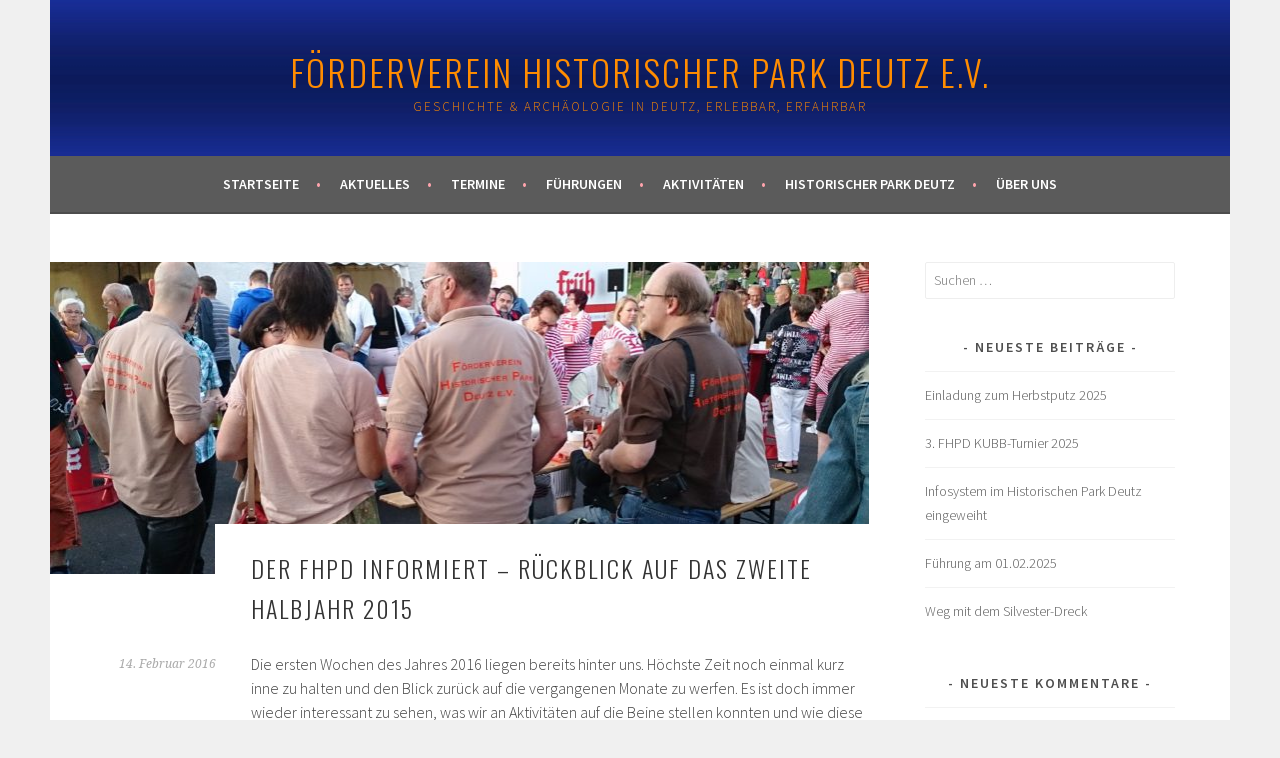

--- FILE ---
content_type: text/html; charset=UTF-8
request_url: https://fhpd.de/2016/02/14/der-fhpd-informiert-rueckblick-auf-das-zweite-halbjahr-2015/
body_size: 13632
content:
<!DOCTYPE html>
<html lang="de">
<head>
<meta charset="UTF-8">
<meta name="viewport" content="width=device-width, initial-scale=1">
<link rel="profile" href="http://gmpg.org/xfn/11">
<link rel="pingback" href="https://fhpd.de/xmlrpc.php">
<title>Der FHPD informiert &#8211; Rückblick auf das zweite Halbjahr 2015 &#8211; Förderverein Historischer Park Deutz e.V.</title>
<meta name='robots' content='max-image-preview:large' />
	<style>img:is([sizes="auto" i], [sizes^="auto," i]) { contain-intrinsic-size: 3000px 1500px }</style>
	<link rel='dns-prefetch' href='//fonts.googleapis.com' />
<link rel="alternate" type="application/rss+xml" title="Förderverein Historischer Park Deutz e.V. &raquo; Feed" href="https://fhpd.de/feed/" />
<link rel="alternate" type="application/rss+xml" title="Förderverein Historischer Park Deutz e.V. &raquo; Kommentar-Feed" href="https://fhpd.de/comments/feed/" />
<link rel="alternate" type="application/rss+xml" title="Förderverein Historischer Park Deutz e.V. &raquo; Der FHPD informiert &#8211; Rückblick auf das zweite Halbjahr 2015-Kommentar-Feed" href="https://fhpd.de/2016/02/14/der-fhpd-informiert-rueckblick-auf-das-zweite-halbjahr-2015/feed/" />
<script type="text/javascript">
/* <![CDATA[ */
window._wpemojiSettings = {"baseUrl":"https:\/\/s.w.org\/images\/core\/emoji\/16.0.1\/72x72\/","ext":".png","svgUrl":"https:\/\/s.w.org\/images\/core\/emoji\/16.0.1\/svg\/","svgExt":".svg","source":{"concatemoji":"https:\/\/fhpd.de\/wp-includes\/js\/wp-emoji-release.min.js?ver=6.8.3"}};
/*! This file is auto-generated */
!function(s,n){var o,i,e;function c(e){try{var t={supportTests:e,timestamp:(new Date).valueOf()};sessionStorage.setItem(o,JSON.stringify(t))}catch(e){}}function p(e,t,n){e.clearRect(0,0,e.canvas.width,e.canvas.height),e.fillText(t,0,0);var t=new Uint32Array(e.getImageData(0,0,e.canvas.width,e.canvas.height).data),a=(e.clearRect(0,0,e.canvas.width,e.canvas.height),e.fillText(n,0,0),new Uint32Array(e.getImageData(0,0,e.canvas.width,e.canvas.height).data));return t.every(function(e,t){return e===a[t]})}function u(e,t){e.clearRect(0,0,e.canvas.width,e.canvas.height),e.fillText(t,0,0);for(var n=e.getImageData(16,16,1,1),a=0;a<n.data.length;a++)if(0!==n.data[a])return!1;return!0}function f(e,t,n,a){switch(t){case"flag":return n(e,"\ud83c\udff3\ufe0f\u200d\u26a7\ufe0f","\ud83c\udff3\ufe0f\u200b\u26a7\ufe0f")?!1:!n(e,"\ud83c\udde8\ud83c\uddf6","\ud83c\udde8\u200b\ud83c\uddf6")&&!n(e,"\ud83c\udff4\udb40\udc67\udb40\udc62\udb40\udc65\udb40\udc6e\udb40\udc67\udb40\udc7f","\ud83c\udff4\u200b\udb40\udc67\u200b\udb40\udc62\u200b\udb40\udc65\u200b\udb40\udc6e\u200b\udb40\udc67\u200b\udb40\udc7f");case"emoji":return!a(e,"\ud83e\udedf")}return!1}function g(e,t,n,a){var r="undefined"!=typeof WorkerGlobalScope&&self instanceof WorkerGlobalScope?new OffscreenCanvas(300,150):s.createElement("canvas"),o=r.getContext("2d",{willReadFrequently:!0}),i=(o.textBaseline="top",o.font="600 32px Arial",{});return e.forEach(function(e){i[e]=t(o,e,n,a)}),i}function t(e){var t=s.createElement("script");t.src=e,t.defer=!0,s.head.appendChild(t)}"undefined"!=typeof Promise&&(o="wpEmojiSettingsSupports",i=["flag","emoji"],n.supports={everything:!0,everythingExceptFlag:!0},e=new Promise(function(e){s.addEventListener("DOMContentLoaded",e,{once:!0})}),new Promise(function(t){var n=function(){try{var e=JSON.parse(sessionStorage.getItem(o));if("object"==typeof e&&"number"==typeof e.timestamp&&(new Date).valueOf()<e.timestamp+604800&&"object"==typeof e.supportTests)return e.supportTests}catch(e){}return null}();if(!n){if("undefined"!=typeof Worker&&"undefined"!=typeof OffscreenCanvas&&"undefined"!=typeof URL&&URL.createObjectURL&&"undefined"!=typeof Blob)try{var e="postMessage("+g.toString()+"("+[JSON.stringify(i),f.toString(),p.toString(),u.toString()].join(",")+"));",a=new Blob([e],{type:"text/javascript"}),r=new Worker(URL.createObjectURL(a),{name:"wpTestEmojiSupports"});return void(r.onmessage=function(e){c(n=e.data),r.terminate(),t(n)})}catch(e){}c(n=g(i,f,p,u))}t(n)}).then(function(e){for(var t in e)n.supports[t]=e[t],n.supports.everything=n.supports.everything&&n.supports[t],"flag"!==t&&(n.supports.everythingExceptFlag=n.supports.everythingExceptFlag&&n.supports[t]);n.supports.everythingExceptFlag=n.supports.everythingExceptFlag&&!n.supports.flag,n.DOMReady=!1,n.readyCallback=function(){n.DOMReady=!0}}).then(function(){return e}).then(function(){var e;n.supports.everything||(n.readyCallback(),(e=n.source||{}).concatemoji?t(e.concatemoji):e.wpemoji&&e.twemoji&&(t(e.twemoji),t(e.wpemoji)))}))}((window,document),window._wpemojiSettings);
/* ]]> */
</script>
<style id='wp-emoji-styles-inline-css' type='text/css'>

	img.wp-smiley, img.emoji {
		display: inline !important;
		border: none !important;
		box-shadow: none !important;
		height: 1em !important;
		width: 1em !important;
		margin: 0 0.07em !important;
		vertical-align: -0.1em !important;
		background: none !important;
		padding: 0 !important;
	}
</style>
<link rel='stylesheet' id='wp-block-library-css' href='https://fhpd.de/wp-includes/css/dist/block-library/style.min.css?ver=6.8.3' type='text/css' media='all' />
<style id='classic-theme-styles-inline-css' type='text/css'>
/*! This file is auto-generated */
.wp-block-button__link{color:#fff;background-color:#32373c;border-radius:9999px;box-shadow:none;text-decoration:none;padding:calc(.667em + 2px) calc(1.333em + 2px);font-size:1.125em}.wp-block-file__button{background:#32373c;color:#fff;text-decoration:none}
</style>
<style id='global-styles-inline-css' type='text/css'>
:root{--wp--preset--aspect-ratio--square: 1;--wp--preset--aspect-ratio--4-3: 4/3;--wp--preset--aspect-ratio--3-4: 3/4;--wp--preset--aspect-ratio--3-2: 3/2;--wp--preset--aspect-ratio--2-3: 2/3;--wp--preset--aspect-ratio--16-9: 16/9;--wp--preset--aspect-ratio--9-16: 9/16;--wp--preset--color--black: #000000;--wp--preset--color--cyan-bluish-gray: #abb8c3;--wp--preset--color--white: #ffffff;--wp--preset--color--pale-pink: #f78da7;--wp--preset--color--vivid-red: #cf2e2e;--wp--preset--color--luminous-vivid-orange: #ff6900;--wp--preset--color--luminous-vivid-amber: #fcb900;--wp--preset--color--light-green-cyan: #7bdcb5;--wp--preset--color--vivid-green-cyan: #00d084;--wp--preset--color--pale-cyan-blue: #8ed1fc;--wp--preset--color--vivid-cyan-blue: #0693e3;--wp--preset--color--vivid-purple: #9b51e0;--wp--preset--gradient--vivid-cyan-blue-to-vivid-purple: linear-gradient(135deg,rgba(6,147,227,1) 0%,rgb(155,81,224) 100%);--wp--preset--gradient--light-green-cyan-to-vivid-green-cyan: linear-gradient(135deg,rgb(122,220,180) 0%,rgb(0,208,130) 100%);--wp--preset--gradient--luminous-vivid-amber-to-luminous-vivid-orange: linear-gradient(135deg,rgba(252,185,0,1) 0%,rgba(255,105,0,1) 100%);--wp--preset--gradient--luminous-vivid-orange-to-vivid-red: linear-gradient(135deg,rgba(255,105,0,1) 0%,rgb(207,46,46) 100%);--wp--preset--gradient--very-light-gray-to-cyan-bluish-gray: linear-gradient(135deg,rgb(238,238,238) 0%,rgb(169,184,195) 100%);--wp--preset--gradient--cool-to-warm-spectrum: linear-gradient(135deg,rgb(74,234,220) 0%,rgb(151,120,209) 20%,rgb(207,42,186) 40%,rgb(238,44,130) 60%,rgb(251,105,98) 80%,rgb(254,248,76) 100%);--wp--preset--gradient--blush-light-purple: linear-gradient(135deg,rgb(255,206,236) 0%,rgb(152,150,240) 100%);--wp--preset--gradient--blush-bordeaux: linear-gradient(135deg,rgb(254,205,165) 0%,rgb(254,45,45) 50%,rgb(107,0,62) 100%);--wp--preset--gradient--luminous-dusk: linear-gradient(135deg,rgb(255,203,112) 0%,rgb(199,81,192) 50%,rgb(65,88,208) 100%);--wp--preset--gradient--pale-ocean: linear-gradient(135deg,rgb(255,245,203) 0%,rgb(182,227,212) 50%,rgb(51,167,181) 100%);--wp--preset--gradient--electric-grass: linear-gradient(135deg,rgb(202,248,128) 0%,rgb(113,206,126) 100%);--wp--preset--gradient--midnight: linear-gradient(135deg,rgb(2,3,129) 0%,rgb(40,116,252) 100%);--wp--preset--font-size--small: 13px;--wp--preset--font-size--medium: 20px;--wp--preset--font-size--large: 36px;--wp--preset--font-size--x-large: 42px;--wp--preset--spacing--20: 0.44rem;--wp--preset--spacing--30: 0.67rem;--wp--preset--spacing--40: 1rem;--wp--preset--spacing--50: 1.5rem;--wp--preset--spacing--60: 2.25rem;--wp--preset--spacing--70: 3.38rem;--wp--preset--spacing--80: 5.06rem;--wp--preset--shadow--natural: 6px 6px 9px rgba(0, 0, 0, 0.2);--wp--preset--shadow--deep: 12px 12px 50px rgba(0, 0, 0, 0.4);--wp--preset--shadow--sharp: 6px 6px 0px rgba(0, 0, 0, 0.2);--wp--preset--shadow--outlined: 6px 6px 0px -3px rgba(255, 255, 255, 1), 6px 6px rgba(0, 0, 0, 1);--wp--preset--shadow--crisp: 6px 6px 0px rgba(0, 0, 0, 1);}:where(.is-layout-flex){gap: 0.5em;}:where(.is-layout-grid){gap: 0.5em;}body .is-layout-flex{display: flex;}.is-layout-flex{flex-wrap: wrap;align-items: center;}.is-layout-flex > :is(*, div){margin: 0;}body .is-layout-grid{display: grid;}.is-layout-grid > :is(*, div){margin: 0;}:where(.wp-block-columns.is-layout-flex){gap: 2em;}:where(.wp-block-columns.is-layout-grid){gap: 2em;}:where(.wp-block-post-template.is-layout-flex){gap: 1.25em;}:where(.wp-block-post-template.is-layout-grid){gap: 1.25em;}.has-black-color{color: var(--wp--preset--color--black) !important;}.has-cyan-bluish-gray-color{color: var(--wp--preset--color--cyan-bluish-gray) !important;}.has-white-color{color: var(--wp--preset--color--white) !important;}.has-pale-pink-color{color: var(--wp--preset--color--pale-pink) !important;}.has-vivid-red-color{color: var(--wp--preset--color--vivid-red) !important;}.has-luminous-vivid-orange-color{color: var(--wp--preset--color--luminous-vivid-orange) !important;}.has-luminous-vivid-amber-color{color: var(--wp--preset--color--luminous-vivid-amber) !important;}.has-light-green-cyan-color{color: var(--wp--preset--color--light-green-cyan) !important;}.has-vivid-green-cyan-color{color: var(--wp--preset--color--vivid-green-cyan) !important;}.has-pale-cyan-blue-color{color: var(--wp--preset--color--pale-cyan-blue) !important;}.has-vivid-cyan-blue-color{color: var(--wp--preset--color--vivid-cyan-blue) !important;}.has-vivid-purple-color{color: var(--wp--preset--color--vivid-purple) !important;}.has-black-background-color{background-color: var(--wp--preset--color--black) !important;}.has-cyan-bluish-gray-background-color{background-color: var(--wp--preset--color--cyan-bluish-gray) !important;}.has-white-background-color{background-color: var(--wp--preset--color--white) !important;}.has-pale-pink-background-color{background-color: var(--wp--preset--color--pale-pink) !important;}.has-vivid-red-background-color{background-color: var(--wp--preset--color--vivid-red) !important;}.has-luminous-vivid-orange-background-color{background-color: var(--wp--preset--color--luminous-vivid-orange) !important;}.has-luminous-vivid-amber-background-color{background-color: var(--wp--preset--color--luminous-vivid-amber) !important;}.has-light-green-cyan-background-color{background-color: var(--wp--preset--color--light-green-cyan) !important;}.has-vivid-green-cyan-background-color{background-color: var(--wp--preset--color--vivid-green-cyan) !important;}.has-pale-cyan-blue-background-color{background-color: var(--wp--preset--color--pale-cyan-blue) !important;}.has-vivid-cyan-blue-background-color{background-color: var(--wp--preset--color--vivid-cyan-blue) !important;}.has-vivid-purple-background-color{background-color: var(--wp--preset--color--vivid-purple) !important;}.has-black-border-color{border-color: var(--wp--preset--color--black) !important;}.has-cyan-bluish-gray-border-color{border-color: var(--wp--preset--color--cyan-bluish-gray) !important;}.has-white-border-color{border-color: var(--wp--preset--color--white) !important;}.has-pale-pink-border-color{border-color: var(--wp--preset--color--pale-pink) !important;}.has-vivid-red-border-color{border-color: var(--wp--preset--color--vivid-red) !important;}.has-luminous-vivid-orange-border-color{border-color: var(--wp--preset--color--luminous-vivid-orange) !important;}.has-luminous-vivid-amber-border-color{border-color: var(--wp--preset--color--luminous-vivid-amber) !important;}.has-light-green-cyan-border-color{border-color: var(--wp--preset--color--light-green-cyan) !important;}.has-vivid-green-cyan-border-color{border-color: var(--wp--preset--color--vivid-green-cyan) !important;}.has-pale-cyan-blue-border-color{border-color: var(--wp--preset--color--pale-cyan-blue) !important;}.has-vivid-cyan-blue-border-color{border-color: var(--wp--preset--color--vivid-cyan-blue) !important;}.has-vivid-purple-border-color{border-color: var(--wp--preset--color--vivid-purple) !important;}.has-vivid-cyan-blue-to-vivid-purple-gradient-background{background: var(--wp--preset--gradient--vivid-cyan-blue-to-vivid-purple) !important;}.has-light-green-cyan-to-vivid-green-cyan-gradient-background{background: var(--wp--preset--gradient--light-green-cyan-to-vivid-green-cyan) !important;}.has-luminous-vivid-amber-to-luminous-vivid-orange-gradient-background{background: var(--wp--preset--gradient--luminous-vivid-amber-to-luminous-vivid-orange) !important;}.has-luminous-vivid-orange-to-vivid-red-gradient-background{background: var(--wp--preset--gradient--luminous-vivid-orange-to-vivid-red) !important;}.has-very-light-gray-to-cyan-bluish-gray-gradient-background{background: var(--wp--preset--gradient--very-light-gray-to-cyan-bluish-gray) !important;}.has-cool-to-warm-spectrum-gradient-background{background: var(--wp--preset--gradient--cool-to-warm-spectrum) !important;}.has-blush-light-purple-gradient-background{background: var(--wp--preset--gradient--blush-light-purple) !important;}.has-blush-bordeaux-gradient-background{background: var(--wp--preset--gradient--blush-bordeaux) !important;}.has-luminous-dusk-gradient-background{background: var(--wp--preset--gradient--luminous-dusk) !important;}.has-pale-ocean-gradient-background{background: var(--wp--preset--gradient--pale-ocean) !important;}.has-electric-grass-gradient-background{background: var(--wp--preset--gradient--electric-grass) !important;}.has-midnight-gradient-background{background: var(--wp--preset--gradient--midnight) !important;}.has-small-font-size{font-size: var(--wp--preset--font-size--small) !important;}.has-medium-font-size{font-size: var(--wp--preset--font-size--medium) !important;}.has-large-font-size{font-size: var(--wp--preset--font-size--large) !important;}.has-x-large-font-size{font-size: var(--wp--preset--font-size--x-large) !important;}
:where(.wp-block-post-template.is-layout-flex){gap: 1.25em;}:where(.wp-block-post-template.is-layout-grid){gap: 1.25em;}
:where(.wp-block-columns.is-layout-flex){gap: 2em;}:where(.wp-block-columns.is-layout-grid){gap: 2em;}
:root :where(.wp-block-pullquote){font-size: 1.5em;line-height: 1.6;}
</style>
<link rel='stylesheet' id='sela-fonts-css' href='https://fonts.googleapis.com/css?family=Source+Sans+Pro%3A300%2C300italic%2C400%2C400italic%2C600%7CDroid+Serif%3A400%2C400italic%7COswald%3A300%2C400&#038;subset=latin%2Clatin-ext' type='text/css' media='all' />
<link rel='stylesheet' id='genericons-css' href='https://fhpd.de/wp-content/themes/sela/fonts/genericons.css?ver=3.4.1' type='text/css' media='all' />
<link rel='stylesheet' id='sela-style-css' href='https://fhpd.de/wp-content/themes/sela/style.css?ver=6.8.3' type='text/css' media='all' />
<style id='sela-style-inline-css' type='text/css'>
.site-branding { background-image: url(https://fhpd.de/wp-content/uploads/2019/01/ID-Balken-FHPD-Homepage_getrennt-blau.jpg); }
</style>
<script type="text/javascript" src="https://fhpd.de/wp-includes/js/jquery/jquery.min.js?ver=3.7.1" id="jquery-core-js"></script>
<script type="text/javascript" src="https://fhpd.de/wp-includes/js/jquery/jquery-migrate.min.js?ver=3.4.1" id="jquery-migrate-js"></script>
<link rel="https://api.w.org/" href="https://fhpd.de/wp-json/" /><link rel="alternate" title="JSON" type="application/json" href="https://fhpd.de/wp-json/wp/v2/posts/182" /><link rel="EditURI" type="application/rsd+xml" title="RSD" href="https://fhpd.de/xmlrpc.php?rsd" />
<meta name="generator" content="WordPress 6.8.3" />
<link rel="canonical" href="https://fhpd.de/2016/02/14/der-fhpd-informiert-rueckblick-auf-das-zweite-halbjahr-2015/" />
<link rel='shortlink' href='https://fhpd.de/?p=182' />
<link rel="alternate" title="oEmbed (JSON)" type="application/json+oembed" href="https://fhpd.de/wp-json/oembed/1.0/embed?url=https%3A%2F%2Ffhpd.de%2F2016%2F02%2F14%2Fder-fhpd-informiert-rueckblick-auf-das-zweite-halbjahr-2015%2F" />
<link rel="alternate" title="oEmbed (XML)" type="text/xml+oembed" href="https://fhpd.de/wp-json/oembed/1.0/embed?url=https%3A%2F%2Ffhpd.de%2F2016%2F02%2F14%2Fder-fhpd-informiert-rueckblick-auf-das-zweite-halbjahr-2015%2F&#038;format=xml" />
<style type="text/css">.recentcomments a{display:inline !important;padding:0 !important;margin:0 !important;}</style>	<style type="text/css" id="sela-header-css">
					.site-title a,
			.site-description {
				color: #ff8c00;
			}
			</style>
	<link rel="icon" href="https://fhpd.de/wp-content/uploads/2019/01/cropped-FHPD-Pin_3-32x32.jpg" sizes="32x32" />
<link rel="icon" href="https://fhpd.de/wp-content/uploads/2019/01/cropped-FHPD-Pin_3-192x192.jpg" sizes="192x192" />
<link rel="apple-touch-icon" href="https://fhpd.de/wp-content/uploads/2019/01/cropped-FHPD-Pin_3-180x180.jpg" />
<meta name="msapplication-TileImage" content="https://fhpd.de/wp-content/uploads/2019/01/cropped-FHPD-Pin_3-270x270.jpg" />
</head>

<body class="wp-singular post-template-default single single-post postid-182 single-format-standard wp-theme-sela not-multi-author display-header-text">
<div id="page" class="hfeed site">
	<header id="masthead" class="site-header" role="banner">
		<a class="skip-link screen-reader-text" href="#content" title="Springe zum Inhalt">Springe zum Inhalt</a>

		<div class="site-branding">
						<h1 class="site-title"><a href="https://fhpd.de/" title="Förderverein Historischer Park Deutz e.V." rel="home">Förderverein Historischer Park Deutz e.V.</a></h1>
							<h2 class="site-description">Geschichte &amp; Archäologie in Deutz, erlebbar, erfahrbar</h2>
					</div><!-- .site-branding -->

		<nav id="site-navigation" class="main-navigation" role="navigation">
			<button class="menu-toggle" aria-controls="menu" aria-expanded="false">Menü</button>
			<div class="menu-fhpd-container"><ul id="menu-fhpd" class="menu"><li id="menu-item-2175" class="menu-item menu-item-type-post_type menu-item-object-page menu-item-home menu-item-2175"><a href="https://fhpd.de/">Startseite</a></li>
<li id="menu-item-1919" class="menu-item menu-item-type-taxonomy menu-item-object-category current-post-ancestor current-menu-parent current-post-parent menu-item-1919"><a href="https://fhpd.de/category/aktuelles/">Aktuelles</a></li>
<li id="menu-item-1918" class="menu-item menu-item-type-post_type menu-item-object-page menu-item-1918"><a href="https://fhpd.de/termine-2/">Termine</a></li>
<li id="menu-item-2793" class="menu-item menu-item-type-post_type menu-item-object-page menu-item-has-children menu-item-2793"><a href="https://fhpd.de/fuehrungen/">Führungen</a>
<ul class="sub-menu">
	<li id="menu-item-4034" class="menu-item menu-item-type-post_type menu-item-object-page menu-item-4034"><a href="https://fhpd.de/fuehrungen/">Die Führungen des FHPD                                         im Historischen Park Deutz</a></li>
	<li id="menu-item-2950" class="menu-item menu-item-type-post_type menu-item-object-page menu-item-2950"><a href="https://fhpd.de/eine-virtuelle-fuehrung-durch-den-historischen-park-deutz/">Eine virtuelle Führung durch den Historischen Park Deutz</a></li>
</ul>
</li>
<li id="menu-item-2201" class="menu-item menu-item-type-post_type menu-item-object-page menu-item-has-children menu-item-2201"><a href="https://fhpd.de/projekte/">Aktivitäten</a>
<ul class="sub-menu">
	<li id="menu-item-2202" class="menu-item menu-item-type-post_type menu-item-object-page menu-item-2202"><a href="https://fhpd.de/projekte/">Aktivitäten</a></li>
	<li id="menu-item-4730" class="menu-item menu-item-type-post_type menu-item-object-page menu-item-4730"><a href="https://fhpd.de/patenschaft-gruenanlagen-am-osttor/">Patenschaft Grünanlagen am Osttor</a></li>
	<li id="menu-item-3291" class="menu-item menu-item-type-post_type menu-item-object-page menu-item-3291"><a href="https://fhpd.de/projekte/ein-obst-kraeuterbeet-in-roemischer-tradition/">Ein Obst- &#038; Kräuterbeet in römischer Tradition</a></li>
	<li id="menu-item-3949" class="menu-item menu-item-type-post_type menu-item-object-page menu-item-3949"><a href="https://fhpd.de/projekte/renovierung-kurtinenkeller/">Renovierung Kurtinenkeller</a></li>
	<li id="menu-item-2981" class="menu-item menu-item-type-post_type menu-item-object-page menu-item-2981"><a href="https://fhpd.de/projekte/der-torschluessel-des-fhpd/">Der Torschlüssel des FHPD</a></li>
	<li id="menu-item-2522" class="menu-item menu-item-type-post_type menu-item-object-page menu-item-2522"><a href="https://fhpd.de/projekte/ein-bronzemodell-fuer-den-rheinboulevard/">Ein Bronzemodell des  Deutzer Kastells DIVITIA</a></li>
	<li id="menu-item-929" class="menu-item menu-item-type-custom menu-item-object-custom menu-item-929"><a target="_blank" href="http://deutzer-kastellfest.de">Deutzer Kastellfest</a></li>
</ul>
</li>
<li id="menu-item-2199" class="menu-item menu-item-type-post_type menu-item-object-page menu-item-has-children menu-item-2199"><a href="https://fhpd.de/historischer-park-deutz/">Historischer Park Deutz</a>
<ul class="sub-menu">
	<li id="menu-item-2203" class="menu-item menu-item-type-post_type menu-item-object-page menu-item-2203"><a href="https://fhpd.de/historischer-park-deutz/">Historischer Park Deutz</a></li>
	<li id="menu-item-4344" class="menu-item menu-item-type-post_type menu-item-object-page menu-item-4344"><a href="https://fhpd.de/infosystem-historischer-park-deutz/">Stationen im Historischen Park Deutz</a></li>
	<li id="menu-item-3128" class="menu-item menu-item-type-post_type menu-item-object-page menu-item-3128"><a href="https://fhpd.de/unesco-welterbestatte-kastell-divitia-deutz/">UNESCO-Welterbestätte Kastell Divitia-Deutz</a></li>
	<li id="menu-item-2200" class="menu-item menu-item-type-post_type menu-item-object-page menu-item-2200"><a href="https://fhpd.de/geschichtliches/">Geschichtliches</a></li>
</ul>
</li>
<li id="menu-item-916" class="menu-item menu-item-type-post_type menu-item-object-page menu-item-has-children menu-item-916"><a href="https://fhpd.de/about/">Über uns</a>
<ul class="sub-menu">
	<li id="menu-item-925" class="menu-item menu-item-type-post_type menu-item-object-page menu-item-925"><a href="https://fhpd.de/about/">Über uns</a></li>
	<li id="menu-item-3129" class="menu-item menu-item-type-post_type menu-item-object-page menu-item-3129"><a href="https://fhpd.de/10-jahre-fhpd/">10 Jahre FHPD</a></li>
	<li id="menu-item-4439" class="menu-item menu-item-type-post_type menu-item-object-page menu-item-4439"><a href="https://fhpd.de/publikationen/">Publikationen</a></li>
	<li id="menu-item-915" class="menu-item menu-item-type-post_type menu-item-object-page menu-item-915"><a href="https://fhpd.de/termine/">Videos</a></li>
	<li id="menu-item-919" class="menu-item menu-item-type-post_type menu-item-object-page menu-item-919"><a href="https://fhpd.de/presse/">Presse</a></li>
</ul>
</li>
</ul></div>		</nav><!-- #site-navigation -->
	</header><!-- #masthead -->

	<div id="content" class="site-content">

	<div id="primary" class="content-area">
		<main id="main" class="site-main" role="main">

		
			
				
<article id="post-182" class="post-182 post type-post status-publish format-standard has-post-thumbnail hentry category-aktuelles with-featured-image">

	
	<div class="post-thumbnail">
		<img width="820" height="312" src="https://fhpd.de/wp-content/uploads/2016/09/2015-08-28-19-46-01-820x312.jpg" class="attachment-post-thumbnail size-post-thumbnail wp-post-image" alt="" decoding="async" fetchpriority="high" />	</div>

	
	<header class="entry-header ">
					<h1 class="entry-title">Der FHPD informiert &#8211; Rückblick auf das zweite Halbjahr 2015</h1>			</header><!-- .entry-header -->

	<div class="entry-body">

				<div class="entry-meta">
			<span class="date"><a href="https://fhpd.de/2016/02/14/der-fhpd-informiert-rueckblick-auf-das-zweite-halbjahr-2015/" title="Permalink zu Der FHPD informiert &#8211; Rückblick auf das zweite Halbjahr 2015" rel="bookmark"><time class="entry-date published" datetime="2016-02-14T18:53:22+01:00">14. Februar 2016</time></a></span>		</div><!-- .entry-meta -->
		
				<div class="entry-content">
			<p>Die ersten Wochen des Jahres 2016 liegen bereits hinter uns. Höchste Zeit noch einmal kurz inne zu halten und den Blick zurück auf die vergangenen Monate zu werfen. Es ist doch immer wieder interessant zu sehen, was wir an Aktivitäten auf die Beine stellen konnten und wie diese dann von unseren Mitgliedern und Besuchern aufgenommen wurden.</p>
<p><strong>Teileröffnung Rheinboulevard</strong><br />
Anfang Juli 2015 erhielt der FHPD überraschend und als einziger Deutzer Verein eine Einladung des Oberbürgermeisters zur Teileröffnung des Rheinboulevards. Diese Einladung haben wir natürlich gerne wahrgenommen und waren dort mit einer großen Abordnung vertreten. Oberbürgermeister Roters nannte damals in einem Gespräch mit Thomas-Georg Tremblau den FHPD einen Verein mit kritischem aber durchaus konstruktivem Dialog.<br />
<img decoding="async" class=" size-large wp-image-169 aligncenter" src="https://fhpd.files.wordpress.com/2016/09/dsc03931_manfred-sabow.jpg?w=1024" alt="dsc03931_manfred-sabow" width="1024" height="768" srcset="https://fhpd.de/wp-content/uploads/2016/09/dsc03931_manfred-sabow.jpg 4896w, https://fhpd.de/wp-content/uploads/2016/09/dsc03931_manfred-sabow-300x225.jpg 300w, https://fhpd.de/wp-content/uploads/2016/09/dsc03931_manfred-sabow-768x576.jpg 768w, https://fhpd.de/wp-content/uploads/2016/09/dsc03931_manfred-sabow-1024x768.jpg 1024w, https://fhpd.de/wp-content/uploads/2016/09/dsc03931_manfred-sabow-507x380.jpg 507w" sizes="(max-width: 1024px) 100vw, 1024px" /></p>
<p><strong>Stadtteil- &amp; Sommerfeste / Tag d</strong><strong>es offenen </strong><strong>Denkmals<br />
</strong>Nach der Teilnahme am Deutzer Familien- &amp; Stadtteilfest der IG Deutz mit einem Info- &amp; Spielestand im Sommer, sowie dem Besuch des Brückenfestes der Düxer Clowns und des Sommerfestes des Caritas Altenzentrums St. Heribert starteten wir im Spätsommer unser Herbstprogramm mit der Teilnahme am Tag des offenen Denkmals in Kooperation mit dem Caritas-Altenzentrum.</p>
<p>&nbsp;</p>
<div id='gallery-1' class='gallery galleryid-182 gallery-columns-3 gallery-size-thumbnail'><dl class='gallery-item'>
			<dt class='gallery-icon landscape'>
				<a href='https://fhpd.de/foto009_002-2/'><img decoding="async" width="150" height="150" src="https://fhpd.de/wp-content/uploads/2016/09/foto009_002-2-150x150.jpg" class="attachment-thumbnail size-thumbnail" alt="" srcset="https://fhpd.de/wp-content/uploads/2016/09/foto009_002-2-150x150.jpg 150w, https://fhpd.de/wp-content/uploads/2016/09/foto009_002-2-90x90.jpg 90w" sizes="(max-width: 150px) 100vw, 150px" /></a>
			</dt></dl><dl class='gallery-item'>
			<dt class='gallery-icon landscape'>
				<a href='https://fhpd.de/2015-08-28-19-46-01/'><img loading="lazy" decoding="async" width="150" height="150" src="https://fhpd.de/wp-content/uploads/2016/09/2015-08-28-19-46-01-150x150.jpg" class="attachment-thumbnail size-thumbnail" alt="" srcset="https://fhpd.de/wp-content/uploads/2016/09/2015-08-28-19-46-01-150x150.jpg 150w, https://fhpd.de/wp-content/uploads/2016/09/2015-08-28-19-46-01-90x90.jpg 90w" sizes="auto, (max-width: 150px) 100vw, 150px" /></a>
			</dt></dl>
			<br style='clear: both' />
		</div>

<p>Die Besucher konnten in einer Familienführung sowie in zwei Themenführungen Geschichte zum Anfassen erleben und u.a. die ehemalige Klosterkirche Alt St. Heribert und die historischen Gewölbekeller der alten Abtei besichtigen.</p>
<p><img loading="lazy" decoding="async" class=" size-full wp-image-172 aligncenter" src="https://fhpd.files.wordpress.com/2016/09/2015-10-18-14-36-48.jpg" alt="2015-10-18-14-36-48" width="3920" height="2204" srcset="https://fhpd.de/wp-content/uploads/2016/09/2015-10-18-14-36-48.jpg 3920w, https://fhpd.de/wp-content/uploads/2016/09/2015-10-18-14-36-48-300x169.jpg 300w, https://fhpd.de/wp-content/uploads/2016/09/2015-10-18-14-36-48-768x432.jpg 768w, https://fhpd.de/wp-content/uploads/2016/09/2015-10-18-14-36-48-1024x576.jpg 1024w, https://fhpd.de/wp-content/uploads/2016/09/2015-10-18-14-36-48-676x380.jpg 676w" sizes="auto, (max-width: 3920px) 100vw, 3920px" /></p>
<p><strong>Ärchäologie im Rheinboulevard &#8211; Eine Änderung im Konzept der Stadt Köln<br />
</strong>Am 15. September verkündete die Stadt Köln in einer Pressekonferenz der Öffentlichkeit, dass nun doch mehr an Archäologie im Rheinboulevard gezeigt wird, als noch im Frühjahr 2015 geplant war. Als FHPD fanden wir im neuen Konzept einen großen Teil unsere Forderungen wieder und begrüßten diese überraschende Entwicklung. Aus heutiger Sicht müssen wir allerdings wieder Fragen aufwerfen, die am Vorgehen der Stadt in Bezug auf den Umgang mit Archäologie und Geschichte im Rheinboulevard zweifeln lassen. So ist hier Einiges doch kritisch zu betrachten, unter Anderem der Abriss des Deutzer Kürassier Denkmals, bei dem uns eine Rückkehr mehr als fraglich erscheint.<br />
<img loading="lazy" decoding="async" class=" size-full wp-image-91 aligncenter" src="https://fhpd.files.wordpress.com/2016/09/12-04-2015-11.jpg" alt="12-04-2015-11" width="3264" height="2448" srcset="https://fhpd.de/wp-content/uploads/2016/09/12-04-2015-11.jpg 3264w, https://fhpd.de/wp-content/uploads/2016/09/12-04-2015-11-300x225.jpg 300w, https://fhpd.de/wp-content/uploads/2016/09/12-04-2015-11-768x576.jpg 768w, https://fhpd.de/wp-content/uploads/2016/09/12-04-2015-11-1024x768.jpg 1024w, https://fhpd.de/wp-content/uploads/2016/09/12-04-2015-11-507x380.jpg 507w" sizes="auto, (max-width: 3264px) 100vw, 3264px" /></p>
<p><strong>Dankeschön-Grillfest des FHPD<br />
</strong>Weiter ging es im Oktober mit einem Dankeschön-Grillfest für unsere aktiven Mitglieder, Freunde und Unterstützer. In einem kurzen Grußwort übermittelte Bürgermeister Hans-Werner Bartsch den Dank des Oberbürgermeisters Jürgen Roters für das außergewöhnliche bürgerschaftliche Engagement des Fördervereins.<br />
<img loading="lazy" decoding="async" class=" size-large wp-image-175 aligncenter" src="https://fhpd.files.wordpress.com/2016/09/foto018.jpg?w=1024" alt="foto018" width="1024" height="725" srcset="https://fhpd.de/wp-content/uploads/2016/09/foto018.jpg 2945w, https://fhpd.de/wp-content/uploads/2016/09/foto018-300x212.jpg 300w, https://fhpd.de/wp-content/uploads/2016/09/foto018-768x544.jpg 768w, https://fhpd.de/wp-content/uploads/2016/09/foto018-1024x725.jpg 1024w, https://fhpd.de/wp-content/uploads/2016/09/foto018-537x380.jpg 537w" sizes="auto, (max-width: 1024px) 100vw, 1024px" /></p>
<p><strong>Exkursion des FHPD zu den Römern in der Eifel<br />
</strong>Am 27. September hieß es dann: „Wanderschuhe geschnürt und auf in die Eifel!“. Bei einer ausgezeichneten Exkursion in den Archäologischen Landschaftspark Nettersheim konnten die Teilnehmer nicht nur die Natur genießen, sondern auch etwas über die Römer in der Eifel lernen. Wichtig für den Verein war dabei auch sich über Möglichkeiten der Informationsvermittlung zu informieren, denn das wird ja in Zukunft auch für den FHPD in Deutz ein Thema sein.<br />
<img loading="lazy" decoding="async" class=" size-full wp-image-173 aligncenter" src="https://fhpd.files.wordpress.com/2016/09/2015-09-27-14-40-19.jpg" alt="2015-09-27-14-40-19" width="2862" height="2018" srcset="https://fhpd.de/wp-content/uploads/2016/09/2015-09-27-14-40-19.jpg 2862w, https://fhpd.de/wp-content/uploads/2016/09/2015-09-27-14-40-19-300x212.jpg 300w, https://fhpd.de/wp-content/uploads/2016/09/2015-09-27-14-40-19-768x542.jpg 768w, https://fhpd.de/wp-content/uploads/2016/09/2015-09-27-14-40-19-1024x722.jpg 1024w, https://fhpd.de/wp-content/uploads/2016/09/2015-09-27-14-40-19-539x380.jpg 539w" sizes="auto, (max-width: 2862px) 100vw, 2862px" /></p>
<p><strong>Mitgliederversammlung 2016<br />
</strong>Im November fand die jährliche Mitgliederversammlung statt, bei der Gabriele Schink von den Mitgliedern als Schriftführerin bestätigt wurde. Neu in den Vorstand rückte Margot Hoffmann als zweite Vorsitzende. Sie ersetzt Rolf Lüttgen, der das Amt leider aus persönlichen Gründen aufgeben musste. An dieser Stelle wollen wir es natürlich nicht versäumen Herrn Lüttgen für seine geleistete Arbeit noch einmal herzlich zu danken.</p>
<p><strong>Von Weihnachtsbäumen und beleuchteten Toren<br />
</strong>Und dann kam schon die Advents- und Weihnachtszeit. Diese läutete der FHPD mit dem Aufstellen eines Weihnachtsbaumes am Osttor und einer kleinen vorweihnachtlichen Feierstunde ein. Nach einem offenen Adventssingen im Caritas Altenzentrums St. Heribert wurden die Besucher<img loading="lazy" decoding="async" class=" size-medium wp-image-180 alignleft" src="https://fhpd.files.wordpress.com/2016/09/20151128_171616_w-burichter_2.jpg?w=300" alt="20151128_171616_w-burichter_2" width="300" height="212" srcset="https://fhpd.de/wp-content/uploads/2016/09/20151128_171616_w-burichter_2.jpg 3184w, https://fhpd.de/wp-content/uploads/2016/09/20151128_171616_w-burichter_2-300x212.jpg 300w, https://fhpd.de/wp-content/uploads/2016/09/20151128_171616_w-burichter_2-768x543.jpg 768w, https://fhpd.de/wp-content/uploads/2016/09/20151128_171616_w-burichter_2-1024x724.jpg 1024w, https://fhpd.de/wp-content/uploads/2016/09/20151128_171616_w-burichter_2-538x380.jpg 538w" sizes="auto, (max-width: 300px) 100vw, 300px" /> durch ein Bläser Ensemble der evangelischen Kirchengemeinde Deutz/Poll vor die Tore des Altenzentrums gelockt. Von dort gab es bei Gebäck und Glühwein einen hervorragenden Blick auf den 6 Meter hohen Weihnachtsbaum, der durch Bürgermeister Hans-Werner Bartsch und unseren Vorsitzenden Thomas-Georg Tremblau zum Leuchten gebracht wurde. Dazu spielten wieder die Bläser der evangelischen Kirchengemeinde unter der Leitung von Daniel Konrad. Toni Buhz vom Heimatverein Alt-Köln trug anschließend und zur Freude aller Besucher weihnachtlich-kölsche Verzällcher vor. Als besonderer Höhepunkt erstrahlten dann erstmals zum Ende dieser Veranstaltung die neuen Strahler am Osttor, die zukünftig die Reste des ehemaligen Tors des spätrömischen Kastells Divitia in besonderem Licht erscheinen lassen werden. Diese Beleuchtungsanlage ist Bestandteil einer Schenkung an die Stadt Köln, die der FHPD 2015 anlässlich des Deuter Kastellfestes der Stadt überreichen konnte und die durch Spenden finanziert wurde.</p>
<p><img loading="lazy" decoding="async" class=" size-full wp-image-179 aligncenter" src="https://fhpd.files.wordpress.com/2016/09/20151128_171512_w-burichter.jpg" alt="20151128_171512_w-burichter" width="5312" height="2988" srcset="https://fhpd.de/wp-content/uploads/2016/09/20151128_171512_w-burichter.jpg 5312w, https://fhpd.de/wp-content/uploads/2016/09/20151128_171512_w-burichter-300x169.jpg 300w, https://fhpd.de/wp-content/uploads/2016/09/20151128_171512_w-burichter-768x432.jpg 768w, https://fhpd.de/wp-content/uploads/2016/09/20151128_171512_w-burichter-1024x576.jpg 1024w, https://fhpd.de/wp-content/uploads/2016/09/20151128_171512_w-burichter-676x380.jpg 676w" sizes="auto, (max-width: 5312px) 100vw, 5312px" /></p>
<p><strong>Nikolausfeier nicht nur für Kinder</strong><br />
Nach dieser vorweihnachtlichen Auftaktveranstaltung war dann als letzte Veranstaltung in 2015 die Nikolausfeier des FHPD ein runder Abschluss eines ereignisreichen Jahres. Im Rahmen des lebendigen Adventskalenders von Deutz-Dialog übernahm der FHPD auch in diesem Jahr wieder die Ausrichtung einer kleinen Nikolausfeier in den historischen Gewölbekellern. Bei Gebäck, Punsch und Glühwein konnten große und kleine Kinder der Ankunft des Nikolaus entgegenfiebern. Ein musikalisches Rahmenprogramm mit gemeinsamem Liedersingen führte zum Höhepunkt des Nachmittags und Margot Hoffmann erzählte aus dem Leben des Heiligen Nikolaus von Myra. In leuchtende Augen konnte man sehen, als schließlich der Nikolaus kam und kleine Geschenke an die Kinder verteilte.<img loading="lazy" decoding="async" class=" size-large wp-image-174 aligncenter" src="https://fhpd.files.wordpress.com/2016/09/dsc08487.jpg?w=1024" alt="dsc08487" width="1024" height="768" srcset="https://fhpd.de/wp-content/uploads/2016/09/dsc08487.jpg 4896w, https://fhpd.de/wp-content/uploads/2016/09/dsc08487-300x225.jpg 300w, https://fhpd.de/wp-content/uploads/2016/09/dsc08487-768x576.jpg 768w, https://fhpd.de/wp-content/uploads/2016/09/dsc08487-1024x768.jpg 1024w, https://fhpd.de/wp-content/uploads/2016/09/dsc08487-507x380.jpg 507w" sizes="auto, (max-width: 1024px) 100vw, 1024px" /></p>
					</div><!-- .entry-content -->
		
				<footer class="entry-meta">
			<span class="cat-links">Veröffentlicht in: <a href="https://fhpd.de/category/aktuelles/" rel="category tag">Aktuelles</a></span>		</footer><!-- .entry-meta -->
		
			</div><!-- .entry-body -->

</article><!-- #post-## -->

					<nav class="navigation post-navigation" role="navigation">
		<h1 class="screen-reader-text">Beitrags-Navigation</h1>
		<div class="nav-links">
			<div class="nav-previous"><a href="https://fhpd.de/2016/01/01/aktuellestermine/" rel="prev"><span class="meta-nav"></span>&nbsp;Aktuelles &#038; Termine</a></div><div class="nav-next"><a href="https://fhpd.de/2016/05/14/vom-mittelalterlichen-zons-zum-roemischen-kastell-haus-buergel/" rel="next">Vom mittelalterlichen Zons zum römischen Kastell Haus Bürgel&nbsp;<span class="meta-nav"></span></a></div>		</div><!-- .nav-links -->
	</nav><!-- .navigation -->
	
				
	<div id="comments" class="comments-area">

	
	
		<div id="respond" class="comment-respond">
		<h3 id="reply-title" class="comment-reply-title">Schreibe einen Kommentar <small><a rel="nofollow" id="cancel-comment-reply-link" href="/2016/02/14/der-fhpd-informiert-rueckblick-auf-das-zweite-halbjahr-2015/#respond" style="display:none;">Antwort abbrechen</a></small></h3><form action="https://fhpd.de/wp-comments-post.php" method="post" id="commentform" class="comment-form"><p class="comment-notes"><span id="email-notes">Deine E-Mail-Adresse wird nicht veröffentlicht.</span> <span class="required-field-message">Erforderliche Felder sind mit <span class="required">*</span> markiert</span></p><p class="comment-form-comment"><label for="comment">Kommentar <span class="required">*</span></label> <textarea id="comment" name="comment" cols="45" rows="8" maxlength="65525" required></textarea></p><p class="comment-form-author"><label for="author">Name <span class="required">*</span></label> <input id="author" name="author" type="text" value="" size="30" maxlength="245" autocomplete="name" required /></p>
<p class="comment-form-email"><label for="email">E-Mail <span class="required">*</span></label> <input id="email" name="email" type="email" value="" size="30" maxlength="100" aria-describedby="email-notes" autocomplete="email" required /></p>
<p class="comment-form-url"><label for="url">Website</label> <input id="url" name="url" type="url" value="" size="30" maxlength="200" autocomplete="url" /></p>
<p class="form-submit"><input name="submit" type="submit" id="submit" class="submit" value="Kommentar abschicken" /> <input type='hidden' name='comment_post_ID' value='182' id='comment_post_ID' />
<input type='hidden' name='comment_parent' id='comment_parent' value='0' />
</p><p style="display: none !important;" class="akismet-fields-container" data-prefix="ak_"><label>&#916;<textarea name="ak_hp_textarea" cols="45" rows="8" maxlength="100"></textarea></label><input type="hidden" id="ak_js_1" name="ak_js" value="157"/><script>document.getElementById( "ak_js_1" ).setAttribute( "value", ( new Date() ).getTime() );</script></p></form>	</div><!-- #respond -->
	
</div><!-- #comments -->

			
		
		</main><!-- #main -->
	</div><!-- #primary -->

	<div id="secondary" class="widget-area sidebar-widget-area" role="complementary">
		<aside id="search-2" class="widget widget_search"><form role="search" method="get" class="search-form" action="https://fhpd.de/">
				<label>
					<span class="screen-reader-text">Suche nach:</span>
					<input type="search" class="search-field" placeholder="Suchen …" value="" name="s" />
				</label>
				<input type="submit" class="search-submit" value="Suchen" />
			</form></aside>
		<aside id="recent-posts-2" class="widget widget_recent_entries">
		<h3 class="widget-title">Neueste Beiträge</h3>
		<ul>
											<li>
					<a href="https://fhpd.de/2025/09/06/einladung-zum-herbstputz-2025/">Einladung zum Herbstputz 2025</a>
									</li>
											<li>
					<a href="https://fhpd.de/2025/08/23/3-fhpd-kubb-turnier-2025/">3. FHPD KUBB-Turnier 2025</a>
									</li>
											<li>
					<a href="https://fhpd.de/2025/05/28/infosystem-im-historischen-park-deutz-eingeweiht/">Infosystem im Historischen Park Deutz eingeweiht</a>
									</li>
											<li>
					<a href="https://fhpd.de/2024/12/26/fuehrung-am-01-02-2024/">Führung am 01.02.2025</a>
									</li>
											<li>
					<a href="https://fhpd.de/2024/12/26/weg-mit-dem-silvester-dreck/">Weg mit dem Silvester-Dreck</a>
									</li>
					</ul>

		</aside><aside id="recent-comments-2" class="widget widget_recent_comments"><h3 class="widget-title">Neueste Kommentare</h3><ul id="recentcomments"><li class="recentcomments"><span class="comment-author-link"><a href="http://www.fhpd.de" class="url" rel="ugc external nofollow">Thomas-Georg Tremblau</a></span> bei <a href="https://fhpd.de/2025/05/28/infosystem-im-historischen-park-deutz-eingeweiht/#comment-377">Infosystem im Historischen Park Deutz eingeweiht</a></li><li class="recentcomments"><span class="comment-author-link"><a href="http://www.fhpd.de" class="url" rel="ugc external nofollow">Thomas-Georg Tremblau</a></span> bei <a href="https://fhpd.de/2023/11/04/unser-magazin-divitia-2023-24-ist-da/#comment-374">Unser Magazin DIVITIA 2023/24 ist da!</a></li><li class="recentcomments"><span class="comment-author-link">Sascha</span> bei <a href="https://fhpd.de/2023/11/04/unser-magazin-divitia-2023-24-ist-da/#comment-373">Unser Magazin DIVITIA 2023/24 ist da!</a></li><li class="recentcomments"><span class="comment-author-link"><a href="https://asb-media.info" class="url" rel="ugc external nofollow">Media</a></span> bei <a href="https://fhpd.de/2023/11/04/unser-magazin-divitia-2023-24-ist-da/#comment-372">Unser Magazin DIVITIA 2023/24 ist da!</a></li><li class="recentcomments"><span class="comment-author-link"><a href="http://www.fhpd.de" class="url" rel="ugc external nofollow">Thomas-Georg Tremblau</a></span> bei <a href="https://fhpd.de/2024/05/16/unser-beitrag-zum-unesco-welterbetag/#comment-302">Unser Beitrag zum UNESCO-Welterbetag</a></li></ul></aside><aside id="archives-2" class="widget widget_archive"><h3 class="widget-title">Archiv</h3>
			<ul>
					<li><a href='https://fhpd.de/2025/09/'>September 2025</a></li>
	<li><a href='https://fhpd.de/2025/08/'>August 2025</a></li>
	<li><a href='https://fhpd.de/2025/05/'>Mai 2025</a></li>
	<li><a href='https://fhpd.de/2024/12/'>Dezember 2024</a></li>
	<li><a href='https://fhpd.de/2024/09/'>September 2024</a></li>
	<li><a href='https://fhpd.de/2024/06/'>Juni 2024</a></li>
	<li><a href='https://fhpd.de/2024/05/'>Mai 2024</a></li>
	<li><a href='https://fhpd.de/2024/02/'>Februar 2024</a></li>
	<li><a href='https://fhpd.de/2023/11/'>November 2023</a></li>
	<li><a href='https://fhpd.de/2023/10/'>Oktober 2023</a></li>
	<li><a href='https://fhpd.de/2023/07/'>Juli 2023</a></li>
	<li><a href='https://fhpd.de/2023/05/'>Mai 2023</a></li>
	<li><a href='https://fhpd.de/2023/04/'>April 2023</a></li>
	<li><a href='https://fhpd.de/2023/01/'>Januar 2023</a></li>
	<li><a href='https://fhpd.de/2022/12/'>Dezember 2022</a></li>
	<li><a href='https://fhpd.de/2022/11/'>November 2022</a></li>
	<li><a href='https://fhpd.de/2022/10/'>Oktober 2022</a></li>
	<li><a href='https://fhpd.de/2022/08/'>August 2022</a></li>
	<li><a href='https://fhpd.de/2022/05/'>Mai 2022</a></li>
	<li><a href='https://fhpd.de/2022/04/'>April 2022</a></li>
	<li><a href='https://fhpd.de/2021/11/'>November 2021</a></li>
	<li><a href='https://fhpd.de/2021/09/'>September 2021</a></li>
	<li><a href='https://fhpd.de/2021/07/'>Juli 2021</a></li>
	<li><a href='https://fhpd.de/2021/04/'>April 2021</a></li>
	<li><a href='https://fhpd.de/2021/01/'>Januar 2021</a></li>
	<li><a href='https://fhpd.de/2020/11/'>November 2020</a></li>
	<li><a href='https://fhpd.de/2020/02/'>Februar 2020</a></li>
	<li><a href='https://fhpd.de/2019/12/'>Dezember 2019</a></li>
	<li><a href='https://fhpd.de/2019/10/'>Oktober 2019</a></li>
	<li><a href='https://fhpd.de/2019/08/'>August 2019</a></li>
	<li><a href='https://fhpd.de/2019/04/'>April 2019</a></li>
	<li><a href='https://fhpd.de/2019/01/'>Januar 2019</a></li>
	<li><a href='https://fhpd.de/2018/12/'>Dezember 2018</a></li>
	<li><a href='https://fhpd.de/2018/10/'>Oktober 2018</a></li>
	<li><a href='https://fhpd.de/2018/09/'>September 2018</a></li>
	<li><a href='https://fhpd.de/2018/03/'>März 2018</a></li>
	<li><a href='https://fhpd.de/2018/01/'>Januar 2018</a></li>
	<li><a href='https://fhpd.de/2017/11/'>November 2017</a></li>
	<li><a href='https://fhpd.de/2017/10/'>Oktober 2017</a></li>
	<li><a href='https://fhpd.de/2017/09/'>September 2017</a></li>
	<li><a href='https://fhpd.de/2017/08/'>August 2017</a></li>
	<li><a href='https://fhpd.de/2017/07/'>Juli 2017</a></li>
	<li><a href='https://fhpd.de/2017/05/'>Mai 2017</a></li>
	<li><a href='https://fhpd.de/2017/01/'>Januar 2017</a></li>
	<li><a href='https://fhpd.de/2016/12/'>Dezember 2016</a></li>
	<li><a href='https://fhpd.de/2016/11/'>November 2016</a></li>
	<li><a href='https://fhpd.de/2016/10/'>Oktober 2016</a></li>
	<li><a href='https://fhpd.de/2016/09/'>September 2016</a></li>
	<li><a href='https://fhpd.de/2016/06/'>Juni 2016</a></li>
	<li><a href='https://fhpd.de/2016/05/'>Mai 2016</a></li>
	<li><a href='https://fhpd.de/2016/02/'>Februar 2016</a></li>
	<li><a href='https://fhpd.de/2016/01/'>Januar 2016</a></li>
	<li><a href='https://fhpd.de/2015/11/'>November 2015</a></li>
	<li><a href='https://fhpd.de/2015/09/'>September 2015</a></li>
	<li><a href='https://fhpd.de/2015/08/'>August 2015</a></li>
	<li><a href='https://fhpd.de/2015/07/'>Juli 2015</a></li>
	<li><a href='https://fhpd.de/2015/05/'>Mai 2015</a></li>
	<li><a href='https://fhpd.de/2014/12/'>Dezember 2014</a></li>
	<li><a href='https://fhpd.de/2014/11/'>November 2014</a></li>
	<li><a href='https://fhpd.de/2014/10/'>Oktober 2014</a></li>
	<li><a href='https://fhpd.de/2014/06/'>Juni 2014</a></li>
	<li><a href='https://fhpd.de/2014/05/'>Mai 2014</a></li>
	<li><a href='https://fhpd.de/2014/03/'>März 2014</a></li>
	<li><a href='https://fhpd.de/2014/02/'>Februar 2014</a></li>
	<li><a href='https://fhpd.de/2014/01/'>Januar 2014</a></li>
	<li><a href='https://fhpd.de/2013/12/'>Dezember 2013</a></li>
	<li><a href='https://fhpd.de/2013/11/'>November 2013</a></li>
	<li><a href='https://fhpd.de/2013/10/'>Oktober 2013</a></li>
	<li><a href='https://fhpd.de/2013/09/'>September 2013</a></li>
			</ul>

			</aside><aside id="categories-2" class="widget widget_categories"><h3 class="widget-title">Kategorien</h3>
			<ul>
					<li class="cat-item cat-item-2"><a href="https://fhpd.de/category/aktuelles/">Aktuelles</a>
</li>
	<li class="cat-item cat-item-3"><a href="https://fhpd.de/category/termine/">Termine</a>
</li>
			</ul>

			</aside><aside id="meta-2" class="widget widget_meta"><h3 class="widget-title">Meta</h3>
		<ul>
						<li><a href="https://fhpd.de/sr-login/">Anmelden</a></li>
			<li><a href="https://fhpd.de/feed/">Feed der Einträge</a></li>
			<li><a href="https://fhpd.de/comments/feed/">Kommentar-Feed</a></li>

			<li><a href="https://de.wordpress.org/">WordPress.org</a></li>
		</ul>

		</aside>	</div><!-- #secondary -->

	</div><!-- #content -->

	
<div id="tertiary" class="widget-area footer-widget-area" role="complementary">
		<div id="widget-area-2" class="widget-area">
		<aside id="media_image-3" class="widget widget_media_image"><img width="226" height="300" src="https://fhpd.de/wp-content/uploads/2019/01/FHPD-Pin_3-226x300.jpg" class="image wp-image-2235  attachment-medium size-medium" alt="" style="max-width: 100%; height: auto;" decoding="async" loading="lazy" srcset="https://fhpd.de/wp-content/uploads/2019/01/FHPD-Pin_3-226x300.jpg 226w, https://fhpd.de/wp-content/uploads/2019/01/FHPD-Pin_3-768x1018.jpg 768w, https://fhpd.de/wp-content/uploads/2019/01/FHPD-Pin_3-772x1024.jpg 772w, https://fhpd.de/wp-content/uploads/2019/01/FHPD-Pin_3-287x380.jpg 287w" sizes="auto, (max-width: 226px) 100vw, 226px" /></aside>	</div><!-- #widget-area-2 -->
	
		<div id="widget-area-3" class="widget-area">
		<aside id="nav_menu-3" class="widget widget_nav_menu"><h3 class="widget-title">Noch mehr vom FHPD</h3><div class="menu-fhpd-footer-container"><ul id="menu-fhpd-footer" class="menu"><li id="menu-item-1963" class="menu-item menu-item-type-post_type menu-item-object-page menu-item-privacy-policy menu-item-1963"><a rel="privacy-policy" href="https://fhpd.de/datenschutz/">Datenschutz</a></li>
<li id="menu-item-2164" class="menu-item menu-item-type-post_type menu-item-object-page menu-item-2164"><a href="https://fhpd.de/impressum/">Impressum</a></li>
<li id="menu-item-2179" class="menu-item menu-item-type-custom menu-item-object-custom menu-item-2179"><a target="_blank" href="https://fhpd.de/wp-content/uploads/2023/01/Aufnahmeantrag.2022.pdf">Mitglied werden</a></li>
<li id="menu-item-928" class="menu-item menu-item-type-post_type menu-item-object-page menu-item-928"><a href="https://fhpd.de/satzung/">Satzung</a></li>
</ul></div></aside>	</div><!-- #widget-area-3 -->
	
		<div id="widget-area-4" class="widget-area">
		<aside id="media_image-15" class="widget widget_media_image"><a href="https://fhpd.de/unesco-welterbestatte-kastell-divitia-deutz/"><img width="300" height="300" src="https://fhpd.de/wp-content/uploads/2022/01/Stern_UNESCO-Welterbestätte_Homepage-300x300.jpg" class="image wp-image-3257  attachment-medium size-medium" alt="" style="max-width: 100%; height: auto;" decoding="async" loading="lazy" srcset="https://fhpd.de/wp-content/uploads/2022/01/Stern_UNESCO-Welterbestätte_Homepage-300x300.jpg 300w, https://fhpd.de/wp-content/uploads/2022/01/Stern_UNESCO-Welterbestätte_Homepage-150x150.jpg 150w, https://fhpd.de/wp-content/uploads/2022/01/Stern_UNESCO-Welterbestätte_Homepage-768x768.jpg 768w, https://fhpd.de/wp-content/uploads/2022/01/Stern_UNESCO-Welterbestätte_Homepage-1024x1024.jpg 1024w, https://fhpd.de/wp-content/uploads/2022/01/Stern_UNESCO-Welterbestätte_Homepage-90x90.jpg 90w, https://fhpd.de/wp-content/uploads/2022/01/Stern_UNESCO-Welterbestätte_Homepage-380x380.jpg 380w" sizes="auto, (max-width: 300px) 100vw, 300px" /></a></aside>	</div><!-- #widget-area-4 -->
	</div><!-- #tertiary -->

	<footer id="colophon" class="site-footer">
					<div class="social-links"><ul id="menu-social" class="menu"><li id="menu-item-2174" class="menu-item menu-item-type-custom menu-item-object-custom menu-item-2174"><a target="_blank" href="http://facebook.com/FHPD-Förderverein-Historischer-Park-Deutz-eV-308342355844381/"><span class="screen-reader-text">Facebook</span></a></li>
<li id="menu-item-3880" class="menu-item menu-item-type-custom menu-item-object-custom menu-item-3880"><a target="_blank" href="https://www.instagram.com/fhpd.koeln/"><span class="screen-reader-text">Instagram</span></a></li>
</ul></div>		
		<div class="site-info"  role="contentinfo">
			<a href="http://wordpress.org/" title="A Semantic Personal Publishing Platform" rel="generator">Stolz präsentiert von WordPress</a>
			<span class="sep"> | </span>
			Theme: sela von <a href="http://wordpress.com/themes/sela/" rel="designer">WordPress.com</a>.		</div><!-- .site-info -->
	</footer><!-- #colophon -->
</div><!-- #page -->

<script type="speculationrules">
{"prefetch":[{"source":"document","where":{"and":[{"href_matches":"\/*"},{"not":{"href_matches":["\/wp-*.php","\/wp-admin\/*","\/wp-content\/uploads\/*","\/wp-content\/*","\/wp-content\/plugins\/*","\/wp-content\/themes\/sela\/*","\/*\\?(.+)"]}},{"not":{"selector_matches":"a[rel~=\"nofollow\"]"}},{"not":{"selector_matches":".no-prefetch, .no-prefetch a"}}]},"eagerness":"conservative"}]}
</script>
<script type="text/javascript" src="https://fhpd.de/wp-content/themes/sela/js/navigation.js?ver=20140813" id="sela-navigation-js"></script>
<script type="text/javascript" src="https://fhpd.de/wp-content/themes/sela/js/skip-link-focus-fix.js?ver=20140813" id="sela-skip-link-focus-fix-js"></script>
<script type="text/javascript" src="https://fhpd.de/wp-content/themes/sela/js/sela.js?ver=20140813" id="sela-script-js"></script>
<script type="text/javascript" src="https://fhpd.de/wp-includes/js/comment-reply.min.js?ver=6.8.3" id="comment-reply-js" async="async" data-wp-strategy="async"></script>
<script>
document.addEventListener('DOMContentLoaded', function(){ 
jQuery("body").on("click", "#nbm", function() { 
document.cookie = 'nbm=ja; path=/; expires=Thu, 24 Dec 2222 12:00:00 UTC';
alert('Webanalyse deaktiviert!');
});


setTimeout(function(){ 
	jQuery('#nbm_load').load('https://fhpd.de/wp-content/themes/sela/nbm.php/?nbm_url='+window.location.pathname+'&nbm_ref=&nbm_height='+window.screen.height+'&nbm_width='+window.screen.width, { title : jQuery('title').text() });
}, 200);

}, false);
</script>
<div id="nbm_load"></div>
</body>
</html>
